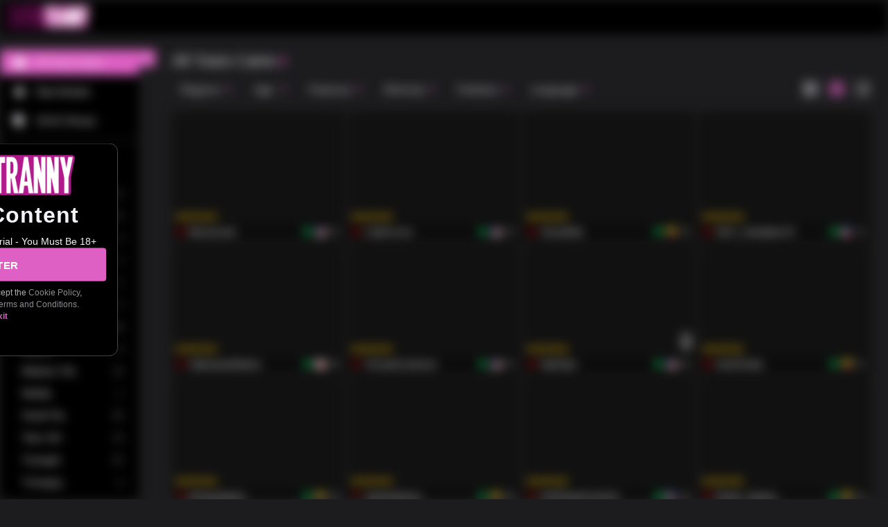

--- FILE ---
content_type: text/html; charset=utf-8
request_url: https://blacktranny.com/cam/Pinkbunny020424
body_size: 7516
content:

    <!doctype html>
    <html>
      <head>
        <meta charSet="utf-8" />
        <meta name="viewport" content="width=device-width, initial-scale=1.0, shrink-to-fit=no, maximum-scale=1.0, user-scalable=no, viewport-fit=cover" />
        <meta name="rating" content="RTA-5042-1996-1400-1577-RTA" />

        <title>Live Adult Cams & Private Video Chat | blacktranny.com</title>

        <meta name="_xsrf" content="1768790115843.b2e4bc1e37b1b2b243643afbb28e81149d891c66bb58f96d5f95bea1351c0f54" />
        <meta name="description" content="Experience the best live adult cams on blacktranny.com. Chat with thousands of real models in stunning HD, explore free shows, or go private. Join free today!" />
        <style>/*! normalize.css v7.0.0 | MIT License | github.com/necolas/normalize.css */

/* Document
   ========================================================================== */

/**
 * 1. Correct the line height in all browsers.
 * 2. Prevent adjustments of font size after orientation changes in
 *    IE on Windows Phone and in iOS.
 */

html {
  line-height: 1.15; /* 1 */
  -ms-text-size-adjust: 100%; /* 2 */
  -webkit-text-size-adjust: 100%; /* 2 */
}

/* Sections
   ========================================================================== */

/**
 * Remove the margin in all browsers (opinionated).
 */

body {
  margin: 0;
}

/**
 * Add the correct display in IE 9-.
 */

article,
aside,
footer,
header,
nav,
section {
  display: block;
}

/**
 * Correct the font size and margin on `h1` elements within `section` and
 * `article` contexts in Chrome, Firefox, and Safari.
 */

h1 {
  font-size: 2em;
  margin: 0.67em 0;
}

/* Grouping content
   ========================================================================== */

/**
 * Add the correct display in IE 9-.
 * 1. Add the correct display in IE.
 */

figcaption,
figure,
main { /* 1 */
  display: block;
}

/**
 * Add the correct margin in IE 8.
 */

figure {
  margin: 1em 40px;
}

/**
 * 1. Add the correct box sizing in Firefox.
 * 2. Show the overflow in Edge and IE.
 */

hr {
  box-sizing: content-box; /* 1 */
  height: 0; /* 1 */
  overflow: visible; /* 2 */
}

/**
 * 1. Correct the inheritance and scaling of font size in all browsers.
 * 2. Correct the odd `em` font sizing in all browsers.
 */

pre {
  font-family: monospace, monospace; /* 1 */
  font-size: 1em; /* 2 */
}

/* Text-level semantics
   ========================================================================== */

/**
 * 1. Remove the gray background on active links in IE 10.
 * 2. Remove gaps in links underline in iOS 8+ and Safari 8+.
 */

a {
  background-color: transparent; /* 1 */
  -webkit-text-decoration-skip: objects; /* 2 */
}

/**
 * 1. Remove the bottom border in Chrome 57- and Firefox 39-.
 * 2. Add the correct text decoration in Chrome, Edge, IE, Opera, and Safari.
 */

abbr[title] {
  border-bottom: none; /* 1 */
  text-decoration: underline; /* 2 */
  text-decoration: underline dotted; /* 2 */
}

/**
 * Prevent the duplicate application of `bolder` by the next rule in Safari 6.
 */

b,
strong {
  font-weight: inherit;
}

/**
 * Add the correct font weight in Chrome, Edge, and Safari.
 */

b,
strong {
  font-weight: bolder;
}

/**
 * 1. Correct the inheritance and scaling of font size in all browsers.
 * 2. Correct the odd `em` font sizing in all browsers.
 */

code,
kbd,
samp {
  font-family: monospace, monospace; /* 1 */
  font-size: 1em; /* 2 */
}

/**
 * Add the correct font style in Android 4.3-.
 */

dfn {
  font-style: italic;
}

/**
 * Add the correct background and color in IE 9-.
 */

mark {
  background-color: #ff0;
  color: #000;
}

/**
 * Add the correct font size in all browsers.
 */

small {
  font-size: 80%;
}

/**
 * Prevent `sub` and `sup` elements from affecting the line height in
 * all browsers.
 */

sub,
sup {
  font-size: 75%;
  line-height: 0;
  position: relative;
  vertical-align: baseline;
}

sub {
  bottom: -0.25em;
}

sup {
  top: -0.5em;
}

/* Embedded content
   ========================================================================== */

/**
 * Add the correct display in IE 9-.
 */

audio,
video {
  display: inline-block;
}

/**
 * Add the correct display in iOS 4-7.
 */

audio:not([controls]) {
  display: none;
  height: 0;
}

/**
 * Remove the border on images inside links in IE 10-.
 */

img {
  border-style: none;
}

/**
 * Hide the overflow in IE.
 */

svg:not(:root) {
  overflow: hidden;
}

/* Forms
   ========================================================================== */

/**
 * 1. Change the font styles in all browsers (opinionated).
 * 2. Remove the margin in Firefox and Safari.
 */

button,
input,
optgroup,
select,
textarea {
  font-family: sans-serif; /* 1 */
  font-size: 100%; /* 1 */
  line-height: 1.15; /* 1 */
  margin: 0; /* 2 */
}

/**
 * Show the overflow in IE.
 * 1. Show the overflow in Edge.
 */

button,
input { /* 1 */
  overflow: visible;
}

/**
 * Remove the inheritance of text transform in Edge, Firefox, and IE.
 * 1. Remove the inheritance of text transform in Firefox.
 */

button,
select { /* 1 */
  text-transform: none;
}

/**
 * 1. Prevent a WebKit bug where (2) destroys native `audio` and `video`
 *    controls in Android 4.
 * 2. Correct the inability to style clickable types in iOS and Safari.
 */

button,
html [type="button"], /* 1 */
[type="reset"],
[type="submit"] {
  -webkit-appearance: button; /* 2 */
}

/**
 * Remove the inner border and padding in Firefox.
 */

button::-moz-focus-inner,
[type="button"]::-moz-focus-inner,
[type="reset"]::-moz-focus-inner,
[type="submit"]::-moz-focus-inner {
  border-style: none;
  padding: 0;
}

/**
 * Restore the focus styles unset by the previous rule.
 */

button:-moz-focusring,
[type="button"]:-moz-focusring,
[type="reset"]:-moz-focusring,
[type="submit"]:-moz-focusring {
  outline: 1px dotted ButtonText;
}

/**
 * Correct the padding in Firefox.
 */

fieldset {
  padding: 0.35em 0.75em 0.625em;
}

/**
 * 1. Correct the text wrapping in Edge and IE.
 * 2. Correct the color inheritance from `fieldset` elements in IE.
 * 3. Remove the padding so developers are not caught out when they zero out
 *    `fieldset` elements in all browsers.
 */

legend {
  box-sizing: border-box; /* 1 */
  color: inherit; /* 2 */
  display: table; /* 1 */
  max-width: 100%; /* 1 */
  padding: 0; /* 3 */
  white-space: normal; /* 1 */
}

/**
 * 1. Add the correct display in IE 9-.
 * 2. Add the correct vertical alignment in Chrome, Firefox, and Opera.
 */

progress {
  display: inline-block; /* 1 */
  vertical-align: baseline; /* 2 */
}

/**
 * Remove the default vertical scrollbar in IE.
 */

textarea {
  overflow: auto;
}

/**
 * 1. Add the correct box sizing in IE 10-.
 * 2. Remove the padding in IE 10-.
 */

[type="checkbox"],
[type="radio"] {
  box-sizing: border-box; /* 1 */
  padding: 0; /* 2 */
}

/**
 * Correct the cursor style of increment and decrement buttons in Chrome.
 */

[type="number"]::-webkit-inner-spin-button,
[type="number"]::-webkit-outer-spin-button {
  height: auto;
}

/**
 * 1. Correct the odd appearance in Chrome and Safari.
 * 2. Correct the outline style in Safari.
 */

[type="search"] {
  -webkit-appearance: textfield; /* 1 */
  outline-offset: -2px; /* 2 */
}

/**
 * Remove the inner padding and cancel buttons in Chrome and Safari on macOS.
 */

[type="search"]::-webkit-search-cancel-button,
[type="search"]::-webkit-search-decoration {
  -webkit-appearance: none;
}

/**
 * 1. Correct the inability to style clickable types in iOS and Safari.
 * 2. Change font properties to `inherit` in Safari.
 */

::-webkit-file-upload-button {
  -webkit-appearance: button; /* 1 */
  font: inherit; /* 2 */
}

/* Interactive
   ========================================================================== */

/*
 * Add the correct display in IE 9-.
 * 1. Add the correct display in Edge, IE, and Firefox.
 */

details, /* 1 */
menu {
  display: block;
}

/*
 * Add the correct display in all browsers.
 */

summary {
  display: list-item;
}

/* Scripting
   ========================================================================== */

/**
 * Add the correct display in IE 9-.
 */

canvas {
  display: inline-block;
}

/**
 * Add the correct display in IE.
 */

template {
  display: none;
}

/* Hidden
   ========================================================================== */

/**
 * Add the correct display in IE 10-.
 */

[hidden] {
  display: none;
}
</style>
        <style>
    html, body {
      margin: 0;
    }

    body {
      background: #1C1C1E;
      height: 100dvh;
      width: 100%;
    }

    a {
      text-decoration: none;
    }

    .main-spinner, .loading-grid-mobile, .loading-grid-tablet, .home-page-skeleton {
      display: none;
    }

    @media (max-width: 800px) {
      .loading-grid-mobile {
        display: grid;
      }
      .home-page-skeleton{
        display:block;
      }
    }

    @media (min-width: 801px) and (max-width: 1151px) {
      .loading-grid-tablet {
        display: grid;
      }
      .home-page-skeleton{
        display:block;
      }
    }

    @media (min-width: 1152px) {
      .main-spinner {
        display: block;
      }
    }

    .loading-header {
      align-items: center;
      background:#000;
      display: flex;
      height: 48px;
      width: 100%;
      box-shadow: 0 2px 24px 0 rgba(0,0,0,0.20), 0 2px 24px 0 rgba(0,0,0,0.00);
    }

    .loading-header img {
      display: block;
      height: 32px;
      margin: auto;

      @media (max-width: 1152px) {
        margin-right: auto;
        margin-left: 10px;
      }
    }

    noscript {
      text-align: center;
      color: #e0e0e0;
    }

    noscript a {
      color: #e0e0e0;
      text-decoration: underline;
    }
</style>

        <link rel="preconnect" href="https://streamate.icfcdn.com/" />
<link rel="preconnect" href="https://cdn.nsimg.net" />
<link rel="preconnect" href="https://m2.nsimg.net" />
<link rel="preconnect" href="https://www.googletagmanager.com" />
<link rel="preconnect" href="https://www.google-analytics.com" />
<link rel="preconnect" href="https://cdn.hybridclient.naiadsystems.com" />
<link rel="preconnect" href="https://hybridclient.naiadsystems.com" />
<link rel="preconnect" href="https://stats.g.doubleclick.net" />
<link rel="preconnect" href="https://imagetransform.icfcdn.com" />
        <link
        rel="preload"
        href="https://streamate.icfcdn.com/dist/webpackRuntimeConfig.4e92392e3db56d990e27.js"
integrity="sha256-jt78eH2+/huBZfbaGOJFVDVozuS+dvrl7QKXdYjuGF4="
crossorigin=""
        as="script"
      />
<link
        rel="preload"
        href="https://streamate.icfcdn.com/dist/main.2aed89c0fc1241dadb5d.js"
integrity="sha256-b37QGfnAQA6Jn+L7BaV2gSKMa79lKykAcfhUE63g3AI="
crossorigin=""
        as="script"
      />
        <link
        rel="preload"
        href="https://streamate.icfcdn.com/dist/webpackRuntimeConfig.4e92392e3db56d990e27.js"
integrity="sha256-jt78eH2+/huBZfbaGOJFVDVozuS+dvrl7QKXdYjuGF4="
crossorigin=""
        as="script"
      />
<link
        rel="preload"
        href="https://streamate.icfcdn.com/dist/main.2aed89c0fc1241dadb5d.js"
integrity="sha256-b37QGfnAQA6Jn+L7BaV2gSKMa79lKykAcfhUE63g3AI="
crossorigin=""
        as="script"
      />

        <link rel="canonical" href="https://blacktranny.com/cam/Pinkbunny020424?langchoice=en" hrefLang="en"/>
        <link
        rel="alternate"
        href="https://blacktranny.com/cam/Pinkbunny020424?langchoice=en"
        hrefLang="en"
      />
<link
        rel="alternate"
        href="https://blacktranny.com/cam/Pinkbunny020424?langchoice=de"
        hrefLang="de"
      />
<link
        rel="alternate"
        href="https://blacktranny.com/cam/Pinkbunny020424?langchoice=es"
        hrefLang="es"
      />
<link
        rel="alternate"
        href="https://blacktranny.com/cam/Pinkbunny020424?langchoice=fr"
        hrefLang="fr"
      />
<link
        rel="alternate"
        href="https://blacktranny.com/cam/Pinkbunny020424?langchoice=it"
        hrefLang="it"
      />
<link
        rel="alternate"
        href="https://blacktranny.com/cam/Pinkbunny020424?langchoice=nl"
        hrefLang="nl"
      />
<link
        rel="alternate"
        href="https://blacktranny.com/cam/Pinkbunny020424?langchoice=no"
        hrefLang="no"
      />
<link
        rel="alternate"
        href="https://blacktranny.com/cam/Pinkbunny020424?langchoice=pt"
        hrefLang="pt"
      />
        <link rel="shortcut icon" href="//cdn.nsimg.net/3.0/auto/skin/17635/assets/52d76-1560184975-5cfe888fb1e35.png?v=2" />
        <meta name="theme-color" content=#000000 />

        <style>
    .loading-spinner {
      position: absolute;
      width: 50px;
      height: 50px;
      left: 50%;
      top: 50%;
      margin-left: -25px;
      margin-top: -25px;
      animation: rotate-forever 1s linear infinite;
      border: 5px solid #de60c4;
      border-right-color: transparent;
      border-radius: 50%;
      display: inline-block;
    }

    @keyframes rotate-forever {
      100% {
        transform: rotate(360deg);
      }
    }
</style>
        <style>
      .skeleton {
        border-style: solid;
        border-width: 1px;
        opacity: 0.2;
        animation: pulse 1100ms linear infinite alternate;
      }

      .loading-category-scroller {
        height: 48px;
        width: 100%; 
        background: #3A3A3C; 
      }

      .loading-tabs {
        height: 48px;
        width: 100%;
        background: #3A3A3C;
      }

      .loading-grid-mobile {
        grid-template-columns: 1fr 1fr;
        width: 100%;
        column-gap: 2px;
        row-gap: 2px;
      }

      .loading-grid-tablet {
        grid-template-columns: 1fr 1fr 1fr;
        width: 100%;
        column-gap: 2px;
        row-gap: 2px;
      }

      .loading-grid-card {
        aspect-ratio: 4/3;
        background: #111111;
      }

      @keyframes pulse {
        0% {
          opacity: 0.2;
        }
        100% {
          opacity: 0.7;
        }
      }
  
.debug-icf-tracking [data-icf-click],
.debug-icf-tracking [data-icf-meta] {
  outline: 1px dashed rgba(0, 255, 0, 0.5);
  position: relative;
  cursor: help;
}
.debug-icf-tracking [data-icf-click]::after,
.debug-icf-tracking [data-icf-meta]::after {
  display: none;
}
.debug-icf-tracking [data-icf-click]:hover::after,
.debug-icf-tracking [data-icf-meta]:hover::after {
  content: "Meta:" attr(data-icf-meta) "\00000a" "Click:" attr(data-icf-click);
  white-space: pre-wrap;
  display: block;
  position: absolute;
  top: 0;
  left: 0;
  transform: translateY(-100%);
  z-index: 2147483647;
  max-width: 90vw;
  background-color: rgba(10, 10, 10, 0.95);
  color: #0f0;
  border: 1px solid #0f0;
  border-radius: 6px;
  box-shadow: 0 20px 50px rgba(0,0,0,0.8);
  font-family: "Courier New", Courier, monospace;
  font-size: 11px;
  font-weight: bold;
  line-height: 1.6;
  padding: 10px;
  text-align: left;
  pointer-events: none;
  backdrop-filter: blur(4px);
}</style>
      </head>

      <body>
        <script
        defer
        src="https://streamate.icfcdn.com/dist/webpackRuntimeConfig.4e92392e3db56d990e27.js"
integrity="sha256-jt78eH2+/huBZfbaGOJFVDVozuS+dvrl7QKXdYjuGF4="
crossorigin=""
        onerror="document.cookie = 'nocdn_src=' + encodeURIComponent(event.target.src || '') + ';path=/;max-age=60;';window.location.reload();"
      ></script>
<script
        defer
        src="https://streamate.icfcdn.com/dist/main.2aed89c0fc1241dadb5d.js"
integrity="sha256-b37QGfnAQA6Jn+L7BaV2gSKMa79lKykAcfhUE63g3AI="
crossorigin=""
        onerror="document.cookie = 'nocdn_src=' + encodeURIComponent(event.target.src || '') + ';path=/;max-age=60;';window.location.reload();"
      ></script>
        <div id="app" data-v="2026.1.16-master+7499.4b0b7d7">
          <div class="loading-header">
            <img src="//cdn.nsimg.net/3.0/auto/skin/17635/assets/a3acb-1560184928-5cfe88603d0c8.png" alt="blacktranny.com" />
          </div>
          <noscript>
            <p>You must enable javascript in your browser in order to use this site. You can click the link below for instructions.</p>
            <p>
              <a href="https://www.enable-javascript.com/">https://www.enable-javascript.com/</a>
            </p>
          </noscript>
          
  <div class="main-spinner">
    <div class="loading-spinner"></div>
  </div>
  
          
    <div class="home-page-skeleton">
      <div class="loading-tabs skeleton"></div>
      <div class="loading-category-scroller skeleton"></div>
      <div class="loading-grid-mobile">
        <div class="loading-grid-card"></div><div class="loading-grid-card"></div><div class="loading-grid-card"></div><div class="loading-grid-card"></div><div class="loading-grid-card"></div><div class="loading-grid-card"></div><div class="loading-grid-card"></div><div class="loading-grid-card"></div><div class="loading-grid-card"></div><div class="loading-grid-card"></div><div class="loading-grid-card"></div><div class="loading-grid-card"></div><div class="loading-grid-card"></div><div class="loading-grid-card"></div><div class="loading-grid-card"></div><div class="loading-grid-card"></div><div class="loading-grid-card"></div><div class="loading-grid-card"></div><div class="loading-grid-card"></div><div class="loading-grid-card"></div><div class="loading-grid-card"></div><div class="loading-grid-card"></div><div class="loading-grid-card"></div><div class="loading-grid-card"></div><div class="loading-grid-card"></div><div class="loading-grid-card"></div><div class="loading-grid-card"></div><div class="loading-grid-card"></div><div class="loading-grid-card"></div><div class="loading-grid-card"></div><div class="loading-grid-card"></div><div class="loading-grid-card"></div><div class="loading-grid-card"></div><div class="loading-grid-card"></div><div class="loading-grid-card"></div><div class="loading-grid-card"></div><div class="loading-grid-card"></div><div class="loading-grid-card"></div><div class="loading-grid-card"></div><div class="loading-grid-card"></div><div class="loading-grid-card"></div><div class="loading-grid-card"></div><div class="loading-grid-card"></div><div class="loading-grid-card"></div><div class="loading-grid-card"></div><div class="loading-grid-card"></div><div class="loading-grid-card"></div><div class="loading-grid-card"></div>
      </div>
      <div class="loading-grid-tablet">
        <div class="loading-grid-card"></div><div class="loading-grid-card"></div><div class="loading-grid-card"></div><div class="loading-grid-card"></div><div class="loading-grid-card"></div><div class="loading-grid-card"></div><div class="loading-grid-card"></div><div class="loading-grid-card"></div><div class="loading-grid-card"></div><div class="loading-grid-card"></div><div class="loading-grid-card"></div><div class="loading-grid-card"></div><div class="loading-grid-card"></div><div class="loading-grid-card"></div><div class="loading-grid-card"></div><div class="loading-grid-card"></div><div class="loading-grid-card"></div><div class="loading-grid-card"></div><div class="loading-grid-card"></div><div class="loading-grid-card"></div><div class="loading-grid-card"></div><div class="loading-grid-card"></div><div class="loading-grid-card"></div><div class="loading-grid-card"></div><div class="loading-grid-card"></div><div class="loading-grid-card"></div><div class="loading-grid-card"></div><div class="loading-grid-card"></div><div class="loading-grid-card"></div><div class="loading-grid-card"></div><div class="loading-grid-card"></div><div class="loading-grid-card"></div><div class="loading-grid-card"></div><div class="loading-grid-card"></div><div class="loading-grid-card"></div><div class="loading-grid-card"></div><div class="loading-grid-card"></div><div class="loading-grid-card"></div><div class="loading-grid-card"></div><div class="loading-grid-card"></div><div class="loading-grid-card"></div><div class="loading-grid-card"></div><div class="loading-grid-card"></div><div class="loading-grid-card"></div><div class="loading-grid-card"></div><div class="loading-grid-card"></div><div class="loading-grid-card"></div><div class="loading-grid-card"></div><div class="loading-grid-card"></div><div class="loading-grid-card"></div><div class="loading-grid-card"></div><div class="loading-grid-card"></div><div class="loading-grid-card"></div><div class="loading-grid-card"></div><div class="loading-grid-card"></div><div class="loading-grid-card"></div><div class="loading-grid-card"></div><div class="loading-grid-card"></div><div class="loading-grid-card"></div><div class="loading-grid-card"></div><div class="loading-grid-card"></div><div class="loading-grid-card"></div><div class="loading-grid-card"></div><div class="loading-grid-card"></div><div class="loading-grid-card"></div><div class="loading-grid-card"></div><div class="loading-grid-card"></div><div class="loading-grid-card"></div><div class="loading-grid-card"></div><div class="loading-grid-card"></div><div class="loading-grid-card"></div><div class="loading-grid-card"></div><div class="loading-grid-card"></div><div class="loading-grid-card"></div><div class="loading-grid-card"></div><div class="loading-grid-card"></div><div class="loading-grid-card"></div><div class="loading-grid-card"></div><div class="loading-grid-card"></div><div class="loading-grid-card"></div><div class="loading-grid-card"></div><div class="loading-grid-card"></div><div class="loading-grid-card"></div><div class="loading-grid-card"></div>
      </div>
    </div>
    
        </div>
        <script src="/initialData.js?"></script>
        <script>!function(){if('PerformanceLongTaskTiming' in window){var g=window.__tti={e:[]};g.o=new PerformanceObserver(function(l){g.e=g.e.concat(l.getEntries())});g.o.observe({entryTypes:['longtask']})}}();</script>
        <script>window.webpackPublicPath="https://streamate.icfcdn.com/"</script>
        <script>(()=>{"use strict";var e,t,a,r,n,f,o,c,d,i,l,u,s,b,h,p,v,g,m,y,P,O,j,w,C={},L={};function R(e){var t=L[e];if(void 0!==t)return t.exports;var a=L[e]={id:e,loaded:!1,exports:{}};return C[e].call(a.exports,a,a.exports,R),a.loaded=!0,a.exports}R.m=C,R.c=L,R.amdO={},e=[],R.O=(t,a,r,n)=>{if(!a){var f=1/0;for(i=0;i<e.length;i++){for(var[a,r,n]=e[i],o=!0,c=0;c<a.length;c++)(!1&n||f>=n)&&Object.keys(R.O).every(e=>R.O[e](a[c]))?a.splice(c--,1):(o=!1,n<f&&(f=n));if(o){e.splice(i--,1);var d=r();void 0!==d&&(t=d)}}return t}n=n||0;for(var i=e.length;i>0&&e[i-1][2]>n;i--)e[i]=e[i-1];e[i]=[a,r,n]},R.n=e=>{var t=e&&e.__esModule?()=>e.default:()=>e;return R.d(t,{a:t}),t},a=Object.getPrototypeOf?e=>Object.getPrototypeOf(e):e=>e.__proto__,R.t=function(e,r){if(1&r&&(e=this(e)),8&r)return e;if("object"==typeof e&&e){if(4&r&&e.__esModule)return e;if(16&r&&"function"==typeof e.then)return e}var n=Object.create(null);R.r(n);var f={};t=t||[null,a({}),a([]),a(a)];for(var o=2&r&&e;("object"==typeof o||"function"==typeof o)&&!~t.indexOf(o);o=a(o))Object.getOwnPropertyNames(o).forEach(t=>f[t]=()=>e[t]);return f.default=()=>e,R.d(n,f),n},R.d=(e,t)=>{for(var a in t)R.o(t,a)&&!R.o(e,a)&&Object.defineProperty(e,a,{enumerable:!0,get:t[a]})},R.f={},R.e=e=>Promise.all(Object.keys(R.f).reduce((t,a)=>(R.f[a](e,t),t),[])),R.u=e=>"dist/"+({848:"PrepaidBalance",1331:"ContentFeedPage",1342:"ConsentFormContainer",1488:"HeaderNavigationShortcutsContainer",2356:"AccountPurchaseHistoryContainer",2666:"PerformerVideosPage",2682:"VideoStorePage",2839:"DailyLimit",3483:"OneClickInfo",3578:"[request]",3639:"LegacyRewardsPage",4036:"getPerformanceMetrics",5007:"ProfilePage",5331:"ConnectCallbackPage",5409:"UpdatePaymentInfoPrepay",5447:"UpdatePaymentResponse",5846:"UpdatePaymentInfo",6014:"PrepaidBalanceResponseContainer",6034:"CloseAccount",6653:"PrepaidBalanceRedirectContainer",6770:"EmailToggleContainer",6911:"ForcedBillingInfoUpdateContainer",6921:"BecomeAModelPage",6980:"PrivateMessengerModal",7749:"AccountClosedPage",8231:"PaymentInfoIframe",8441:"NotificationPreferencesContainer",8898:"AccountReactivationPage",9072:"ChangePassword",9134:"AccountIssueContainer",9179:"DiscountsAndCreditsPage",9492:"FanClubsPage",9536:"RewardsPage",9649:"GoldModalContainer",9697:"HybridClientContainer",9703:"TwoFactorAuthenticationPage"}[e]||e)+"."+{342:"f6b5c6670bfae7c33173",544:"5cdb76ec3ce41000b294",848:"3b71e6ae4374cc835dbb",1017:"1f9e976b22f899834f65",1043:"4b0605ef6b38ca917815",1331:"c091d4544ab0046a629c",1342:"bda827b88dacc417ce3e",1488:"fd68e0be7dec0d982fa8",1826:"566e455d2ebff6c917e9",2169:"60a43d011c322c5c23bd",2297:"211861c6450186c5e742",2356:"34d07adf8bf2205f3ccd",2666:"9f13e64306535accc5ab",2682:"d304b418ff0edade9be6",2839:"65d1f6fe11728489ed76",2987:"4af9ad6384f042b786c8",3237:"d3a1e2e6ffd899563b3f",3398:"5c2952b4610034da6e21",3483:"8322f3c749a158ca180e",3578:"ddd8d708f72be7f49bab",3639:"8e8f7bb9869667f517e3",4036:"28d2a5c5bb2595f94fc0",4550:"8bf66c0a1c04126e296f",4689:"b39ed7fdcc6f006c779c",4851:"102b34e95b10409cf66a",5007:"2bb3ff19e938ef732dde",5228:"0e6f7f30a3ce6ee5c50b",5331:"3ca0847e3168b93e411c",5409:"17f17d11b629a067b496",5447:"b17ac090aa51ad9fd3b8",5779:"6994af1ac4d6bfdb23f2",5785:"fc9bf10bb6a98728eb65",5846:"338bea5d61dc64318166",6014:"8f8106a94d2a9c788ab6",6034:"127f2ef351643b5a72ad",6338:"0d4d73c62d9f9c145895",6653:"cb36e52512d48d9cb149",6770:"3aef1015cf62829c63d7",6911:"ceeb603ff97c1a6f037b",6921:"1db7a206a2a39c856719",6980:"c1517fef0946544180ca",7130:"0950ebea9dc46c9241bd",7140:"43239edd5729cf17a271",7371:"df5010b3e2f86afccf4f",7427:"6f0bb1d5286cc29f89c1",7749:"61d163f33f4941c6b822",7961:"0ca0e544387c4d0107d5",8180:"64ca606045e79838945d",8231:"e90d8b1baf433b59e494",8441:"525107341ce4fd3d4dec",8898:"54d7f14f71b3cd2052c5",9061:"a5576fb83eac71659ff1",9072:"f6918ee67bf9d63f565e",9134:"6dfac0f02f17a6ae0991",9179:"f056cdfa32876f10a484",9492:"edc968618f77017654cc",9536:"f9803a35203a45d77435",9649:"3d1d9e407488409e8615",9697:"44b3ac352af48c00761a",9703:"9dd67b50c684b275a573",9808:"42d816821bab0aaee53d",9812:"ce8b0a5cd62cdfeb5905",9958:"1e4c8c443cbe598b250b"}[e]+".js",R.g=function(){if("object"==typeof globalThis)return globalThis;try{return this||new Function("return this")()}catch(e){if("object"==typeof window)return window}}(),R.hmd=e=>((e=Object.create(e)).children||(e.children=[]),Object.defineProperty(e,"exports",{enumerable:!0,set:()=>{throw new Error("ES Modules may not assign module.exports or exports.*, Use ESM export syntax, instead: "+e.id)}}),e),R.o=(e,t)=>Object.prototype.hasOwnProperty.call(e,t),r={},n="streamate.server:",R.l=(e,t,a,f)=>{if(r[e])r[e].push(t);else{var o,c;if(void 0!==a)for(var d=document.getElementsByTagName("script"),i=0;i<d.length;i++){var l=d[i];if(l.getAttribute("src")==e||l.getAttribute("data-webpack")==n+a){o=l;break}}o||(c=!0,(o=document.createElement("script")).charset="utf-8",R.nc&&o.setAttribute("nonce",R.nc),o.setAttribute("data-webpack",n+a),o.src=e,0!==o.src.indexOf(window.location.origin+"/")&&(o.crossOrigin="anonymous")),r[e]=[t];var u=(t,a)=>{o.onerror=o.onload=null,clearTimeout(s);var n=r[e];if(delete r[e],o.parentNode&&o.parentNode.removeChild(o),n&&n.forEach(e=>e(a)),t)return t(a)},s=setTimeout(u.bind(null,void 0,{type:"timeout",target:o}),12e4);o.onerror=u.bind(null,o.onerror),o.onload=u.bind(null,o.onload),c&&document.head.appendChild(o)}},R.r=e=>{"undefined"!=typeof Symbol&&Symbol.toStringTag&&Object.defineProperty(e,Symbol.toStringTag,{value:"Module"}),Object.defineProperty(e,"__esModule",{value:!0})},R.nmd=e=>(e.paths=[],e.children||(e.children=[]),e),(()=>{R.S={};var e={},t={};R.I=(a,r)=>{r||(r=[]);var n=t[a];if(n||(n=t[a]={}),!(r.indexOf(n)>=0)){if(r.push(n),e[a])return e[a];R.o(R.S,a)||(R.S[a]={});var f=R.S[a],o="streamate.server",c=(e,t,a,r)=>{var n=f[e]=f[e]||{},c=n[t];(!c||!c.loaded&&(!r!=!c.eager?r:o>c.from))&&(n[t]={get:a,from:o,eager:!!r})},d=[];if("default"===a)c("axios","1.7.7",()=>R.e(1017).then(()=>()=>R("vyjA"))),c("react-dom","18.2.0",()=>Promise.all([R.e(4914),R.e(7961)]).then(()=>()=>R("Kwtc"))),c("react-jss","10.10.0",()=>Promise.all([R.e(5368),R.e(9808)]).then(()=>()=>R("ibjO"))),c("react-router-dom","5.3.4",()=>Promise.all([R.e(668),R.e(2169)]).then(()=>()=>R("FHng"))),c("react","18.2.0",()=>R.e(7140).then(()=>()=>R("R+L4")));return d.length?e[a]=Promise.all(d).then(()=>e[a]=1):e[a]=1}}})(),R.p="",f=e=>{var t=e=>e.split(".").map(e=>+e==e?+e:e),a=/^([^-+]+)?(?:-([^+]+))?(?:\+(.+))?$/.exec(e),r=a[1]?t(a[1]):[];return a[2]&&(r.length++,r.push.apply(r,t(a[2]))),a[3]&&(r.push([]),r.push.apply(r,t(a[3]))),r},o=(e,t)=>{e=f(e),t=f(t);for(var a=0;;){if(a>=e.length)return a<t.length&&"u"!=(typeof t[a])[0];var r=e[a],n=(typeof r)[0];if(a>=t.length)return"u"==n;var o=t[a],c=(typeof o)[0];if(n!=c)return"o"==n&&"n"==c||"s"==c||"u"==n;if("o"!=n&&"u"!=n&&r!=o)return r<o;a++}},c=e=>{var t=e[0],a="";if(1===e.length)return"*";if(t+.5){a+=0==t?">=":-1==t?"<":1==t?"^":2==t?"~":t>0?"=":"!=";for(var r=1,n=1;n<e.length;n++)r--,a+="u"==(typeof(o=e[n]))[0]?"-":(r>0?".":"")+(r=2,o);return a}var f=[];for(n=1;n<e.length;n++){var o=e[n];f.push(0===o?"not("+d()+")":1===o?"("+d()+" || "+d()+")":2===o?f.pop()+" "+f.pop():c(o))}return d();function d(){return f.pop().replace(/^\((.+)\)$/,"$1")}},d=(e,t)=>{if(0 in e){t=f(t);var a=e[0],r=a<0;r&&(a=-a-1);for(var n=0,o=1,c=!0;;o++,n++){var i,l,u=o<e.length?(typeof e[o])[0]:"";if(n>=t.length||"o"==(l=(typeof(i=t[n]))[0]))return!c||("u"==u?o>a&&!r:""==u!=r);if("u"==l){if(!c||"u"!=u)return!1}else if(c)if(u==l)if(o<=a){if(i!=e[o])return!1}else{if(r?i>e[o]:i<e[o])return!1;i!=e[o]&&(c=!1)}else if("s"!=u&&"n"!=u){if(r||o<=a)return!1;c=!1,o--}else{if(o<=a||l<u!=r)return!1;c=!1}else"s"!=u&&"n"!=u&&(c=!1,o--)}}var s=[],b=s.pop.bind(s);for(n=1;n<e.length;n++){var h=e[n];s.push(1==h?b()|b():2==h?b()&b():h?d(h,t):!b())}return!!b()},i=(e,t)=>e&&R.o(e,t),l=e=>(e.loaded=1,e.get()),u=e=>Object.keys(e).reduce((t,a)=>(e[a].eager&&(t[a]=e[a]),t),{}),s=(e,t,a)=>{var r=a?u(e[t]):e[t];return Object.keys(r).reduce((e,t)=>!e||!r[e].loaded&&o(e,t)?t:e,0)},b=(e,t,a,r)=>"Unsatisfied version "+a+" from "+(a&&e[t][a].from)+" of shared singleton module "+t+" (required "+c(r)+")",h=e=>{throw new Error(e)},p=e=>{"undefined"!=typeof console&&console.warn&&console.warn(e)},g=(e,t,a)=>a?a():((e,t)=>h("Shared module "+t+" doesn't exist in shared scope "+e))(e,t),m=(v=e=>function(t,a,r,n,f){var o=R.I(t);return o&&o.then&&!r?o.then(e.bind(e,t,R.S[t],a,!1,n,f)):e(t,R.S[t],a,r,n,f)})((e,t,a,r,n)=>{if(!i(t,a))return g(e,a,n);var f=s(t,a,r);return l(t[a][f])}),y=v((e,t,a,r,n,f)=>{if(!i(t,a))return g(e,a,f);var o=s(t,a,r);return d(n,o)||p(b(t,a,o,n)),l(t[a][o])}),P={},O={whdr:()=>y("default","react",!1,[1,18,2,0],()=>R.e(7140).then(()=>()=>R("R+L4"))),"4hWk":()=>y("default","react",!1,[0,16,8,6],()=>R.e(7140).then(()=>()=>R("R+L4"))),Yr64:()=>y("default","react",!1,[0,16,3],()=>R.e(7140).then(()=>()=>R("R+L4"))),FaK3:()=>y("default","react",!1,[0,15],()=>R.e(7140).then(()=>()=>R("R+L4"))),EZp7:()=>m("default","react-dom",!1,()=>R.e(342).then(()=>()=>R("Kwtc"))),K56Y:()=>y("default","react",!1,[0,16,8,"* <=18"],()=>R.e(7140).then(()=>()=>R("R+L4"))),KO82:()=>y("default","react",!1,[0,16,8,0],()=>R.e(7140).then(()=>()=>R("R+L4"))),Nf1v:()=>y("default","react-dom",!1,[,[1,18,0,0],[1,17,0,0],[1,16,8,0],1,1],()=>R.e(342).then(()=>()=>R("Kwtc"))),OXht:()=>y("default","react",!1,[,[1,18,0,0],[1,17,0,0],[1,16,8,0],1,1],()=>R.e(7140).then(()=>()=>R("R+L4"))),Sgcc:()=>m("default","react",!1,()=>R.e(7140).then(()=>()=>R("R+L4"))),ZJhg:()=>y("default","react-router-dom",!1,[1,5,3,4],()=>R.e(4550).then(()=>()=>R("FHng"))),iBCS:()=>y("default","react",!1,[,[1,18],[1,17],1],()=>R.e(7140).then(()=>()=>R("R+L4"))),jFtD:()=>y("default","react",!1,[,[1,18],[1,17],[1,16,8,0],1,1],()=>R.e(7140).then(()=>()=>R("R+L4"))),jevj:()=>y("default","react-jss",!1,[1,10,10,0],()=>Promise.all([R.e(5368),R.e(7427)]).then(()=>()=>R("ibjO"))),nOl1:()=>y("default","axios",!1,[4,1,7,7],()=>R.e(3398).then(()=>()=>R("vyjA"))),"+gE+":()=>y("default","axios",!1,[1,1,6,2],()=>R.e(5779).then(()=>()=>R("vyjA"))),"/2MV":()=>y("default","react",!1,[,[1,18],[1,17],[1,16,8,3],1,1],()=>R.e(7140).then(()=>()=>R("R+L4"))),"/fKb":()=>y("default","axios",!1,[1,1,4,0],()=>R.e(5779).then(()=>()=>R("vyjA"))),"4eFC":()=>y("default","react",!1,[,[1,17,0,0],[1,16,4,0],1],()=>R.e(7140).then(()=>()=>R("R+L4"))),JWHJ:()=>y("default","axios",!1,[1,1,0,0],()=>R.e(5779).then(()=>()=>R("vyjA"))),KLeJ:()=>y("default","react-dom",!1,[0,16,8,"* <=18"],()=>R.e(342).then(()=>()=>R("Kwtc"))),ZzBI:()=>y("default","react",!1,[0,0,14,0],()=>R.e(7140).then(()=>()=>R("R+L4"))),emqp:()=>y("default","react-dom",!1,[1,17,0,2],()=>R.e(342).then(()=>()=>R("Kwtc"))),qCtL:()=>y("default","react",!1,[,[1,18,0,0],[1,17,0,0],1],()=>R.e(7140).then(()=>()=>R("R+L4"))),OLNJ:()=>y("default","react",!1,[0,16,3,0],()=>R.e(7140).then(()=>()=>R("R+L4"))),ihzD:()=>y("default","react-dom",!1,[1,18,2,0],()=>R.e(342).then(()=>()=>R("Kwtc"))),I0fh:()=>y("default","react",!1,[0,16,4,1],()=>R.e(7140).then(()=>()=>R("R+L4"))),RifG:()=>y("default","react",!1,[,[1,18,0,0],[1,17,0,1],[1,16,8,0],1,1],()=>R.e(7140).then(()=>()=>R("R+L4"))),JVq0:()=>y("default","react",!1,[1,17,0,2],()=>R.e(7140).then(()=>()=>R("R+L4")))},j={192:["OLNJ"],668:["FaK3"],1331:["RifG","JVq0"],3330:["EZp7","K56Y","KO82","Nf1v","OXht","Sgcc","ZJhg","iBCS","jFtD","jevj","nOl1"],4914:["whdr"],5368:["4hWk","Yr64"],5846:["ihzD"],6849:["+gE+","/2MV","/fKb","4eFC","JWHJ","KLeJ","ZzBI","emqp","qCtL"],7026:["I0fh"]},w={},R.f.consumes=(e,t)=>{R.o(j,e)&&j[e].forEach(e=>{if(R.o(P,e))return t.push(P[e]);if(!w[e]){var a=t=>{P[e]=0,R.m[e]=a=>{delete R.c[e],a.exports=t()}};w[e]=!0;var r=t=>{delete P[e],R.m[e]=a=>{throw delete R.c[e],t}};try{var n=O[e]();n.then?t.push(P[e]=n.then(a).catch(r)):a(n)}catch(e){r(e)}}})},(()=>{var e={9386:0,6510:0};R.f.j=(t,a)=>{var r=R.o(e,t)?e[t]:void 0;if(0!==r)if(r)a.push(r[2]);else if(/^(6(510|68|849)|192|3330|4914|5368|7026|9386)$/.test(t))e[t]=0;else{var n=new Promise((a,n)=>r=e[t]=[a,n]);a.push(r[2]=n);var f=R.p+R.u(t),o=new Error;R.l(f,a=>{if(R.o(e,t)&&(0!==(r=e[t])&&(e[t]=void 0),r)){var n=a&&("load"===a.type?"missing":a.type),f=a&&a.target&&a.target.src;o.message="Loading chunk "+t+" failed.\n("+n+": "+f+")",o.name="ChunkLoadError",o.type=n,o.request=f,r[1](o)}},"chunk-"+t,t)}},R.O.j=t=>0===e[t];var t=(t,a)=>{var r,n,[f,o,c]=a,d=0;if(f.some(t=>0!==e[t])){for(r in o)R.o(o,r)&&(R.m[r]=o[r]);if(c)var i=c(R)}for(t&&t(a);d<f.length;d++)n=f[d],R.o(e,n)&&e[n]&&e[n][0](),e[n]=0;return R.O(i)},a=self.webpackChunkstreamate_server=self.webpackChunkstreamate_server||[];a.forEach(t.bind(null,0)),a.push=t.bind(null,a.push.bind(a))})(),R.nc=void 0})();
//# sourceMappingURL=webpack.runtime.86e5a0bf24b4c5c86a9c.js.map</script>
      </body>
    </html>
  